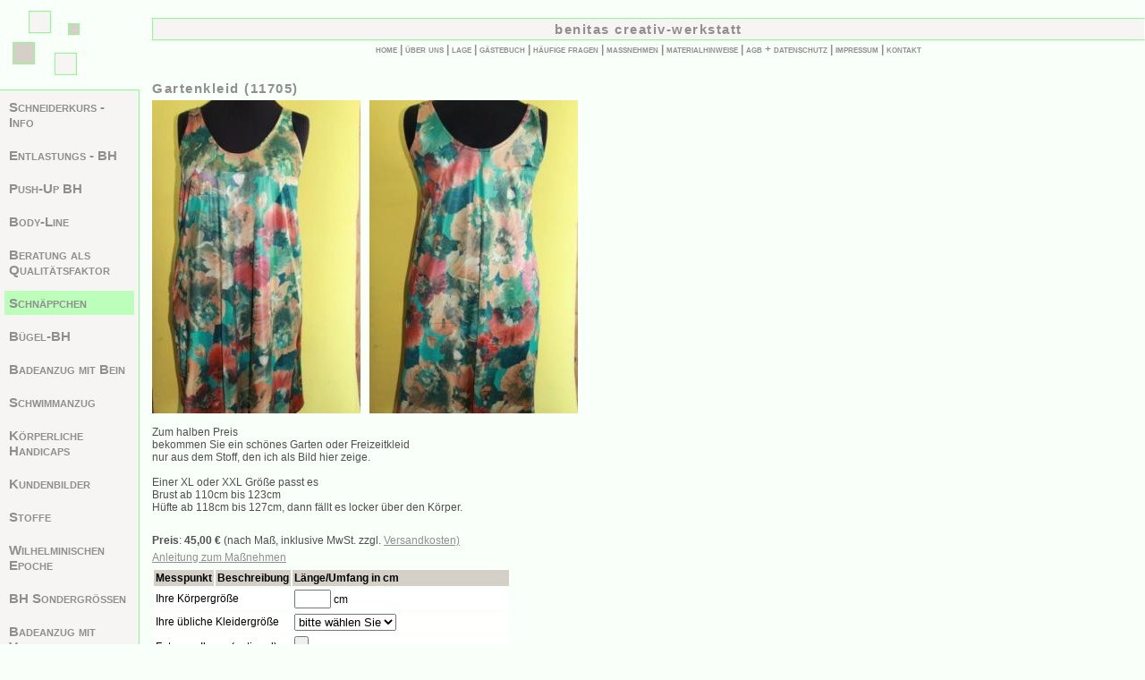

--- FILE ---
content_type: text/html; charset=UTF-8
request_url: https://benitas-creativ-werkstatt.de/artikel.php?cat_id=42&art_id=537
body_size: 2157
content:
<!DOCTYPE HTML>
<html>
<head>
	<title>Benitas Creativ Werkstatt - Dessous, Bademoden und mehr in Massanfertigung</title>
	<link rel="stylesheet" href="css/basis.css" type="text/css">
	<META HTTP-EQUIV="Content-Type" CONTENT="text/html; charset=utf-8">
	<META HTTP-EQUIV="Language" CONTENT="de">
	<META name="description" content="Benitas Creativ Werkstatt fertigt Dessous, Bademoden, Sportmoden und mehr in Massanfertigung. Bestellung online möglich">
	<META name="keywords" content="Dessous, Bademoden, BH, BHs, Sportmoden, BH-Prothesen, Kompressionsbekleidung, Maßanfertigung, Übergößen, Benita, Kreativ, Werkstatt, Stoffe, Reststoffe, Badestoffe, Lycra, bielastisch">
	<meta NAME="robots" CONTENT="index,follow">
<script type="text/javascript">

function popup(theURL,winName,features)
{
	window.open(theURL,winName,features);
}


</script></head>

<body>
<div id="top">
	<div id="logo">
		<img src="pics/logo.gif" width="82" height="77" border="0" alt="Logobereich">
	</div><!--logo-->
	<div id="headerbereich">
		<div id="header">
			<h1 class="top">benitas creativ-werkstatt</h1>
		</div><!--header-->
	</div><!--headerbereich-->

	<div id="topnavibereich">
		<a href="index.php">home</a> |
		<a href="ueberuns.php">über uns</a> |
		<a href="lage.php">lage</a> |
		<a href="gbuch.php">gästebuch</a> |
		<a href="faq.php">häufige fragen</a> |
		<a href="massnehmen.php">maßnehmen</a> |
		<a href="materialhinweise.php">materialhinweise</a> |
		<a href="agb.php">agb + datenschutz</a> |
		<a href="impressum.php">impressum</a> |
		<a href="kontakt.php">kontakt</a>
	</div>

</div><!--top--><div id="main">
<div id="leftnavi">

<div class="leftnaviitem"><a href="cat.php?cat_id=36">Schneiderkurs - Info</a></div><div class="leftnaviitem"><a href="cat.php?cat_id=37">Entlastungs - BH</a></div><div class="leftnaviitem"><a href="cat.php?cat_id=38">Push-Up BH</a></div><div class="leftnaviitem"><a href="cat.php?cat_id=39">Body-Line</a></div><div class="leftnaviitem"><a href="cat.php?cat_id=40">Beratung als Qualitätsfaktor</a></div><div class="leftnaviitem_sel"><a href="cat.php?cat_id=42">Schnäppchen</a></div><div class="leftnaviitem"><a href="cat.php?cat_id=43">Bügel-BH</a></div><div class="leftnaviitem"><a href="cat.php?cat_id=44">Badeanzug mit Bein</a></div><div class="leftnaviitem"><a href="cat.php?cat_id=45">Schwimmanzug</a></div><div class="leftnaviitem"><a href="cat.php?cat_id=47">Körperliche Handicaps</a></div><div class="leftnaviitem"><a href="cat.php?cat_id=48">Kundenbilder</a></div><div class="leftnaviitem"><a href="stoffe.php?cat_id=50">Stoffe</a></div><div class="leftnaviitem"><a href="cat.php?cat_id=52">Wilhelminischen Epoche</a></div><div class="leftnaviitem"><a href="cat.php?cat_id=53">BH Sondergrößen</a></div><div class="leftnaviitem"><a href="cat.php?cat_id=54">Badeanzug mit Vorderkleid</a></div><div class="leftnaviitem"><a href="cat.php?cat_id=3">Badeanzug</a></div><div class="leftnaviitem"><a href="cat.php?cat_id=25">Badekleid</a></div><div class="leftnaviitem"><a href="cat.php?cat_id=24">Bikini</a></div><div class="leftnaviitem"><a href="cat.php?cat_id=35">Tankini</a></div><div class="leftnaviitem"><a href="cat.php?cat_id=55">Sonnencappy</a></div><div class="leftnaviitem"><a href="cat.php?cat_id=1">Dessous</a></div><div class="leftnaviitem"><a href="cat.php?cat_id=27">Mieder</a></div><div class="leftnaviitem"><a href="cat.php?cat_id=20">Corsage</a></div><div class="leftnaviitem"><a href="cat.php?cat_id=26">Sonderfertigung</a></div><div class="leftnaviitem"><a href="cat.php?cat_id=19">Herrenmode</a></div><div class="leftnaviitem"><a href="cat.php?cat_id=32">Gutschein</a></div>


</div><!--leftnavi--><div id="content">
<div id="artikelansicht">

<h1>Gartenkleid (11705)</h1><a href="javascript:popup('popupbild.php?bild=pics/artikel/537/Gartenkleid XXL.JPG&titel=Gartenkleid','popup','status=no,scrollbars=no,width=440,height=659')"><img src="pics/artikel/537/Gartenkleid XXL_klein.JPG" border="0" alt="Gartenkleid - Bild 1"></a><a href="javascript:popup('popupbild.php?bild=pics/artikel/537/Garten. Rücken.JPG&titel=Gartenkleid','popup','status=no,scrollbars=no,width=440,height=660')"><img src="pics/artikel/537/Garten_klein. Rücken_klein.JPG" border="0" alt="Gartenkleid - Bild 2"></a><p>Zum halben Preis <br />
bekommen Sie ein schönes Garten oder Freizeitkleid<br />
nur aus dem Stoff, den ich als Bild hier zeige.<br />
<br />
Einer XL oder XXL Größe passt es <br />
Brust ab 110cm  bis 123cm<br />
Hüfte ab 118cm  bis 127cm, dann fällt es locker über den Körper.</p><br /><form action="warenkorb.php" method="POST" enctype="multipart/form-data"><p><b>Preis</b>: <b>45,00 &euro;</b> (nach Maß, inklusive MwSt. zzgl. <a href="javascript:popup('versandkostenpopup.php','popup','status=yes,scrollbars=no,width=200,height=150')">Versandkosten)</a></p><p><a href="javascript:popup('mass_popup.php?artikel_id=537&amp;titel=Gartenkleid','popup4','status=no,scrollbars=yes,width=640,height=750')">Anleitung zum Maßnehmen</a></p><input type="hidden" name="art_id" value="537"><input type="hidden" name="hinzu" value="1"><input type="hidden" name="preis" value="45"><input type="hidden" name="menge" value="1" size="2" maxlength="2">		<table cellspacing="2" cellpadding="2">
			<tr>
				<th>Messpunkt</th>
				<th>Beschreibung</th>
				<th>L&auml;nge/Umfang in cm</th>
			</tr>


		<tr>
			<td colspan="2">Ihre K&ouml;rpergr&ouml;&szlig;e</td>
			<td><input type="text" name="koerpergroesse" value="" size="3" maxlength="3" required> cm</td>
		</tr>
	
		<tr>
			<td colspan="2">Ihre &uuml;bliche Kleidergr&ouml;&szlig;e</td>
			<td>
				<select id="kleidergroesse" name="kleidergroesse" size="1" required>
					<option value="" selected disabled>bitte w&auml;hlen Sie</option>
<option value="34">34</option><option value="36">36</option><option value="38">38</option><option value="40">40</option><option value="42">42</option><option value="44">44</option><option value="46">46</option><option value="48">48</option><option value="50">50</option><option value="52">52</option><option value="54">54</option><option value="56">56</option><option value="58">58</option><option value="60">60</option>				</select>
			</td>
		</tr>
	
		<tr>
			<td colspan="2">Foto von Ihnen (optional)</td>
			<td>
				<input type="file" name="kundenbild" accept="image/png, image/gif, image/jpeg">
				<input type="hidden" name="MAX_FILE_SIZE" value="200400">
			</td>
		</tr>
		<tr>
			<td colspan="3">
<input type="Submit" name="" value="mit diesen Ma&szlig;en in den Warenkorb legen">			</td>
		</tr>
	</table>
	</form>



</div>
</div><!--content--></div><!--main-->

</body>
</html>
